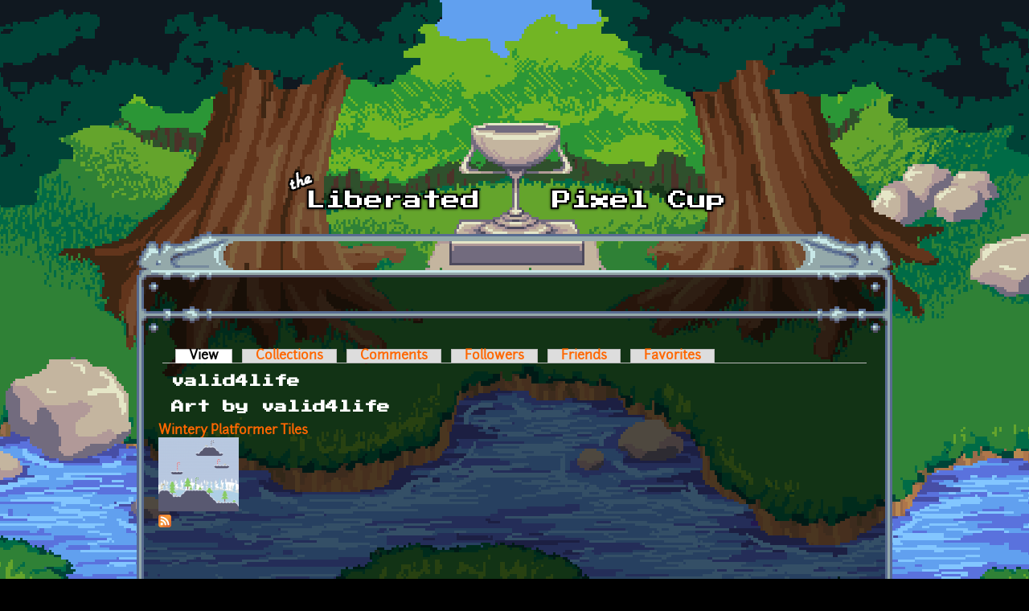

--- FILE ---
content_type: text/html; charset=utf-8
request_url: https://lpc.opengameart.org/users/valid4life
body_size: 2806
content:
<!DOCTYPE html PUBLIC "-//W3C//DTD XHTML+RDFa 1.0//EN"
  "http://www.w3.org/MarkUp/DTD/xhtml-rdfa-1.dtd">
<html xmlns="http://www.w3.org/1999/xhtml" xml:lang="en" version="XHTML+RDFa 1.0" dir="ltr"
  xmlns:content="http://purl.org/rss/1.0/modules/content/"
  xmlns:dc="http://purl.org/dc/terms/"
  xmlns:foaf="http://xmlns.com/foaf/0.1/"
  xmlns:rdfs="http://www.w3.org/2000/01/rdf-schema#"
  xmlns:sioc="http://rdfs.org/sioc/ns#"
  xmlns:sioct="http://rdfs.org/sioc/types#"
  xmlns:skos="http://www.w3.org/2004/02/skos/core#"
  xmlns:xsd="http://www.w3.org/2001/XMLSchema#">

<head profile="http://www.w3.org/1999/xhtml/vocab">
  <meta http-equiv="Content-Type" content="text/html; charset=utf-8" />
<link rel="alternate" type="application/rss+xml" title="Art by valid4life" href="https://lpc.opengameart.org/users/21844/art.xml" />
<link rel="alternate" type="application/rss+xml" title="The Liberated Pixel Cup Blog" href="http://lpc.opengameart.org/lpc-blog.xml" />
<meta about="/users/valid4life#me" typeof="foaf:Person" rel="foaf:account" resource="/users/valid4life" />
<meta about="/users/valid4life" property="foaf:name" content="valid4life" />
<link rel="shortcut icon" href="https://lpc.opengameart.org/sites/default/files/16icon_0.gif" type="image/gif" />
<meta name="generator" content="Drupal 7 (http://drupal.org)" />
<link rel="canonical" href="https://lpc.opengameart.org/users/valid4life" />
<link rel="shortlink" href="https://lpc.opengameart.org/user/21844" />
<meta property="og:site_name" content="Liberated Pixel Cup" />
<meta property="og:type" content="profile" />
<meta property="og:url" content="https://lpc.opengameart.org/users/valid4life" />
<meta property="og:title" content="valid4life" />
<meta property="profile:username" content="valid4life" />
<meta name="dcterms.title" content="valid4life" />
<meta name="dcterms.creator" content="valid4life" />
<meta name="dcterms.publisher" content="OpenGameArt.org" />
<meta name="dcterms.date" content="2015-03-13T13:51-04:00" />
<meta name="dcterms.type" content="Text" />
<meta name="dcterms.format" content="text/html" />
  <title>valid4life | Liberated Pixel Cup</title>
  <link type="text/css" rel="stylesheet" href="https://lpc.opengameart.org/sites/default/files/css/css_xE-rWrJf-fncB6ztZfd2huxqgxu4WO-qwma6Xer30m4.css" media="all" />
<link type="text/css" rel="stylesheet" href="https://lpc.opengameart.org/sites/default/files/css/css_ff3tJc71Z402cxcrQprs7GRkOQJuOqgs2LWeSWIHHR0.css" media="all" />
<link type="text/css" rel="stylesheet" href="https://lpc.opengameart.org/sites/default/files/css/css_tAYB6vGV5h7vGyD3IdDWHKw0z-LFAOZDJIoOxgyJRHA.css" media="all" />
<link type="text/css" rel="stylesheet" href="https://lpc.opengameart.org/sites/default/files/css/css_F7o0WBr9ck5zGoRwtRV2a7uzvlX4NgMpxuY3AQF0Cw0.css" media="all" />
  <script type="text/javascript" src="https://lpc.opengameart.org/sites/default/files/js/js_YD9ro0PAqY25gGWrTki6TjRUG8TdokmmxjfqpNNfzVU.js"></script>
<script type="text/javascript" src="https://lpc.opengameart.org/sites/default/files/js/js_THpgTs0gwHaRk1L-4jiO93chzbsgFlOcQRf4T2qCfQs.js"></script>
<script type="text/javascript" src="https://lpc.opengameart.org/sites/default/files/js/js_9bncmYixfTNYGMATt6yVLaNQV0GhvO1_z14bWnF3otY.js"></script>
<script type="text/javascript">
<!--//--><![CDATA[//><!--
var lightbox_path="/sites/all/modules/oga/lightbox";jQuery(document).ready(function () { jQuery("p.lightbox-imgs a, a.lightbox-img").lightBox(); });
//--><!]]>
</script>
<script type="text/javascript" src="https://lpc.opengameart.org/sites/default/files/js/js_UeBEAEbc9mwYBCmLGJZbAvqME75cihrmosLyuVZQVAU.js"></script>
<script type="text/javascript">
<!--//--><![CDATA[//><!--
jQuery.extend(Drupal.settings, {"basePath":"\/","pathPrefix":"","setHasJsCookie":0,"ajaxPageState":{"theme":"lpc","theme_token":"ae_vCv7a2ejDW5BruDeP1GOoXqg6kBxrgXbznFTTy-M","js":{"misc\/jquery.js":1,"misc\/jquery-extend-3.4.0.js":1,"misc\/jquery-html-prefilter-3.5.0-backport.js":1,"misc\/jquery.once.js":1,"misc\/drupal.js":1,"sites\/all\/modules\/oga\/ajax_dlcount\/ajax_dlcount.js":1,"sites\/all\/modules\/entityreference\/js\/entityreference.js":1,"sites\/all\/modules\/oga\/lightbox\/js\/jquery.lightbox-0.5.js":1,"0":1,"sites\/all\/themes\/lpc\/lpc.js":1},"css":{"modules\/system\/system.base.css":1,"modules\/system\/system.menus.css":1,"modules\/system\/system.messages.css":1,"modules\/system\/system.theme.css":1,"sites\/all\/modules\/comment_notify\/comment_notify.css":1,"modules\/comment\/comment.css":1,"modules\/field\/theme\/field.css":1,"sites\/all\/modules\/logintoboggan\/logintoboggan.css":1,"modules\/node\/node.css":1,"modules\/search\/search.css":1,"modules\/user\/user.css":1,"modules\/forum\/forum.css":1,"sites\/all\/modules\/views\/css\/views.css":1,"sites\/all\/modules\/ctools\/css\/ctools.css":1,"sites\/all\/modules\/oga\/medals\/medals.css":1,"sites\/all\/modules\/oga\/lightbox\/css\/jquery.lightbox-0.5.css":1,"sites\/all\/modules\/ds\/layouts\/ds_2col_stacked\/ds_2col_stacked.css":1,"sites\/all\/themes\/lpc\/lpc.css":1}}});
//--><!]]>
</script>
</head>
<body class="html not-front not-logged-in no-sidebars page-user page-user- page-user-21844 domain-lpc-opengameart-org" >
  <div id="skip-link">
    <a href="#main-content" class="element-invisible element-focusable">Skip to main content</a>
  </div>
    
<a href='/'><img src="/sites/all/themes/lpc/media/lpc_logo_nocup.png" id="logo" 
    alt="The Liberated Pixel Cup" /></a>

<div id="header">
<div id="progress_bar_region">
    </div>
<div id="menu_bar">
    </div>
</div>

<div id="content">
    
        <div class='tabs'><h2 class="element-invisible">Primary tabs</h2><ul class="tabs primary"><li class="active"><a href="/users/valid4life" class="active">View<span class="element-invisible">(active tab)</span></a></li>
<li><a href="/user/21844/collections">Collections</a></li>
<li><a href="/user/21844/comments">Comments</a></li>
<li><a href="/user/21844/followers">Followers</a></li>
<li><a href="/user/21844/friends">Friends</a></li>
<li><a href="/user/21844/favorites">Favorites</a></li>
</ul></div>
    
                <div class='pagetitle'><h2>valid4life</h2></div>
          <div class="region region-content">
    <div class="ds-2col-stacked user-profile view-mode-full clearfix">

  
  
      <div class="group-left left-column">
      <div class="field field-name-name field-type-ds field-label-hidden"><div class="field-items"><div class="field-item even" property="foaf:name"><span class="username">valid4life</span></div></div></div><div class="field field-name-field-medals field-type-taxonomy-term-reference field-label-above"><div class="field-label">Medals:&nbsp;</div><div class="field-items"><div class="field-item even"><div class='medal-icon'><img src='https://lpc.opengameart.org/sites/default/files/medal_images/2d_bronze.png' alt='2D Art Contributor (Bronze): 1+ points in Art - 2D' title='2D Art Contributor (Bronze): 1+ points in Art - 2D'></div></div></div></div>    </div>
  
      <div class="group-right right-column">
      <div class="field field-name-art-by-user field-type-ds field-label-hidden"><div class="field-items"><div class="field-item even"><div id="block-views-art-block-7" class="block block-views">

    <h2>Art by valid4life</h2>
  
  <div class="content">
    <div class="view view-art view-id-art view-display-id-block_7 view-dom-id-edafce1109832f52a94602805a4e69d9">
        
  
  
      <div class="view-content">
        <div class="views-row views-row-1 views-row-odd views-row-first views-row-last art-previews-inline">
    <div class="ds-1col node node-art view-mode-art_preview clearfix ">

  
  <div class="field field-name-title field-type-ds field-label-hidden"><div class="field-items"><div class="field-item even" property="dc:title"><span class="art-preview-title"><a href="/content/wintery-platformer-tiles">Wintery Platformer Tiles</a></span></div></div></div><div class="field field-name-field-art-preview field-type-file field-label-hidden"><div class="field-items"><div class="field-item even"><a href="/content/wintery-platformer-tiles"><img src='https://lpc.opengameart.org/sites/default/files/styles/thumbnail/public/map01.png'  alt='Preview'></a></div></div></div></div>  </div>
    </div>
  
  
  
  
  
      <div class="feed-icon">
      <a href="https://lpc.opengameart.org/users/21844/art.xml" class="feed-icon" title="Subscribe to Art by valid4life"><img typeof="foaf:Image" src="https://lpc.opengameart.org/misc/feed.png" width="16" height="16" alt="Subscribe to Art by valid4life" /></a>    </div>
  
</div>  </div>
</div>
</div></div></div>    </div>
  
  </div>
  </div>
    </div>

<div id="footer">
    </div>

<a href='/user/login' style='display: block; position: fixed; height: 20px; width: 20px; bottom: 0; left: 0'>&nbsp;</a>

  </body>
</html>
